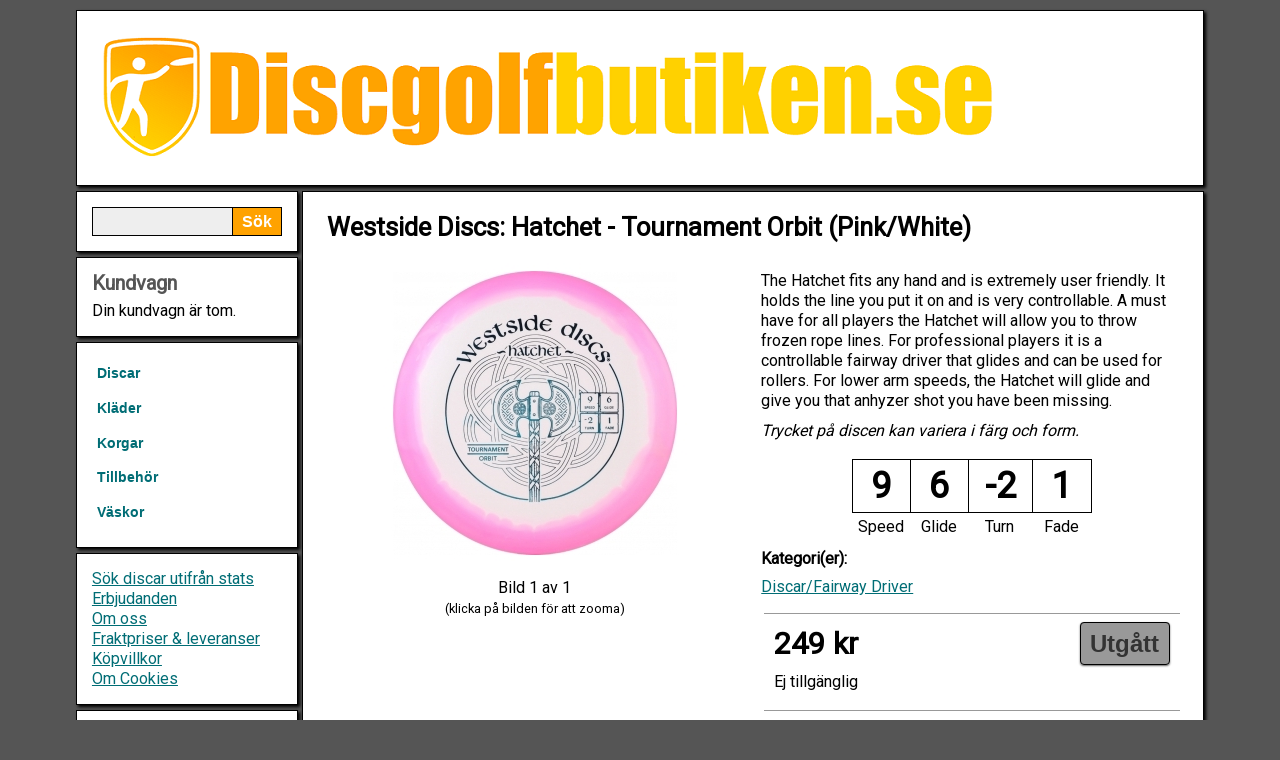

--- FILE ---
content_type: text/html; charset=UTF-8
request_url: https://www.discgolfbutiken.se/westside-discs-hatchet-tournament-orbit-pink-white
body_size: 6074
content:
















		
		
		


	
	





	




	

	


		
		
		





		
		
	
		
		
		
	
			
			
			
			
		


<!DOCTYPE html PUBLIC "-//W3C//DTD XHTML 1.0 Strict//EN"
        "http://www.w3.org/TR/xhtml1/DTD/xhtml1-strict.dtd">
<html xmlns="http://www.w3.org/1999/xhtml" xmlns:og="http://ogp.me/ns#" xmlns:fb="http://www.facebook.com/2008/fbml">
<head>
<meta http-equiv="Content-Type" content="text/html; charset=iso-8859-1" />
<meta name="viewport" content="width=device-width, initial-scale=1.0" />


	<meta name="description" content="Westside Discs: Hatchet - Tournament Orbit (Pink/White) - The Hatchet fits any hand and is extremely user friendly. It holds the line you put it on and is very controllable. A must have for all players the Hatchet will allow you to throw frozen rope lines. For professional players it is a controllable fairway driver that glides and can be used for rollers. For lower arm speeds, the Hatchet will glide and give you that anhyzer shot you have been missing. " />


<meta name="keywords" content="" />
<meta http-equiv="Content-Style-Type" content="text/css" />



<!-- Global site tag (gtag.js) - Google Analytics -->
<script async src="https://www.googletagmanager.com/gtag/js?id=G-V2ZNFKB6LG"></script>
<script>
  window.dataLayer = window.dataLayer || [];
  function gtag(){dataLayer.push(arguments);}
  gtag('js', new Date());

  //gtag('config', 'G-V2ZNFKB6LG');
  
  gtag('config', 'G-V2ZNFKB6LG', {
        'client_storage': 'none',
        'client_id': '749aea52f6581e2c86587234c51390e11df8d8b158684a51da75c587aeef4ef2'
	});  

</script>


<script>
  (function(i,s,o,g,r,a,m){i['GoogleAnalyticsObject']=r;i[r]=i[r]||function(){
  (i[r].q=i[r].q||[]).push(arguments)},i[r].l=1*new Date();a=s.createElement(o),
  m=s.getElementsByTagName(o)[0];a.async=1;a.src=g;m.parentNode.insertBefore(a,m)
  })(window,document,'script','https://www.google-analytics.com/analytics.js','ga');

  ga('create', 'UA-1321734-16', {
   'storage': 'none',
   'clientId': '749aea52f6581e2c86587234c51390e11df8d8b158684a51da75c587aeef4ef2'
	});
  
  
  ga('set', 'anonymizeIp', true);
  ga('send', 'pageview');

</script>



 






	
		<title>Westside Discs: Hatchet - Tournament Orbit (Pink/White) - Discgolfbutiken.se</title>
	
	
  
  
 
<link rel="stylesheet" href="https://www.discgolfbutiken.se/layout.css" type="text/css" media="screen" />
<link rel="stylesheet" href="https://www.discgolfbutiken.se/style.css" type="text/css" media="screen" /> 

<!-- Add jQuery library -->
<script type="text/javascript" src="https://www.discgolfbutiken.se/jquery-1.7.2.min.js"></script>

<!-- Add fancyBox -->
<link rel="stylesheet" href="https://www.discgolfbutiken.se/fancybox/source/jquery.fancybox.css?v=2.1.4" type="text/css" media="screen" />
<script type="text/javascript" src="https://www.discgolfbutiken.se/fancybox/source/jquery.fancybox.pack.js?v=2.1.4"></script>

<script type="text/javascript" src="https://www.discgolfbutiken.se/fancybox/source/helpers/jquery.fancybox-media.js?v=1.0.5"></script>

<link rel="stylesheet" type="text/css" href="https://www.discgolfbutiken.se/autocomplete/jquery.autocomplete.css" />
<script type="text/javascript" src="https://www.discgolfbutiken.se/autocomplete/jquery.autocomplete.js"></script>
<script type="text/javascript" src="https://www.discgolfbutiken.se/jquery.fitvids.js"></script>

<script type="text/javascript" src="https://www.discgolfbutiken.se/javascript.js"></script>
<script type="text/javascript" src="https://www.discgolfbutiken.se/java.js"></script>
<script type="text/javascript" src="https://www.discgolfbutiken.se/js.cookie.js"></script>
<script type="text/javascript" src="https://www.discgolfbutiken.se/jquery.sticky.js"></script>
<script type="text/javascript" src="https://www.discgolfbutiken.se/responsive-switch.js"></script>

<link href='https://fonts.googleapis.com/css?family=Carrois+Gothic+SC|Bitter' rel='stylesheet' type='text/css' />
<link href="https://fonts.googleapis.com/css?family=Roboto" rel="stylesheet" />

</head>
<body>

<style>
/* iOS hack */
textarea, input[type="text"], input[type="button"], input[type="submit"] {-webkit-appearance: none; border-radius: 0;}
</style>


	


	
<div class="center">
	
	<div class="container" style="margin-top: 10px; margin-bottom: 10px;">

		<ul>
						
			<li class="li60">
				<div class="border" style="padding: 10px;">
					<div class="header">
						<a href="https://www.discgolfbutiken.se" style="text-decoration: none;">
						<img src="https://www.discgolfbutiken.se/images/header-logo.png" style="max-width: 100%;" alt="" />
						</a>
					</div>
					
					<a href="#" class="rs-link" data-link-desktop="Visa vanliga sidan" data-link-responsive="Visa mobilsidan"></a>
					
				</div>
			</li>
					
					
			<li class="li60" style="margin-bottom: 0;">
					
				<div class="onlySmall">
					
					
					
					<ul>
					
					<li class="li60">
					
						<div class="sticker">
					
						<div class="border" style="padding: 10px;">
						
							
								<table style="width: 100%;">
								<tr>
								<td style="width: 100%; vertical-align: middle;">
								
									<form action="https://www.discgolfbutiken.se/webshop-sok.php" class="fluid-form" method="get">
									
										<div style="padding-right: 49px;">
											<input type="text" id="search2" class="input" name="searchString" value="" />
										</div>
										<div>
											<input type="submit" id="search-button" class="button" name="" value="Sök" />
										</div>
									
									</form>
								
								<td>
								
																		
									<span>
									
									<img src="https://www.discgolfbutiken.se/images/shopping-cart-empty.png" id="shoppingCart-menu-button" onClick="javascript:window.scrollTo(0,0);" alt="Visa kundvagnen" />
									
																	
									</span>
								
								
								</td>
								<td>
								
									<img src="https://www.discgolfbutiken.se/images/mobile-menu.png" id="mobile-menu-button" onClick="javascript:window.scrollTo(0,0);" alt="Visa kategorierna" />
							
								
								</td>
								</tr>
								</table>
						
						
							
							
						</div>
						
						</div>
						
					</li>

					<li class="li60" id="shoppingCart-menu" style="display: none">
						<div class="border shoppingCart">
							<div class="content">
							
<div>

<h2>Kundvagn</h2>

	
	

	<div>Din kundvagn är tom.</div>


</div>

							</div>
						</div>
					</li>
					
					<li class="li60" id="mobile-menu" style="display: none">
						<div class="border" style="padding: 10px;">
							
							<table>
							<tr>
							<td>
							
								Kategorier
							
								<ul class="menu">
								
																						
																
								
																	<li><a href="https://www.discgolfbutiken.se/discar" >Discar</a></li>
									
									
																		
																	<li><a href="https://www.discgolfbutiken.se/klader" >Kläder</a></li>
									
									
																		
																	<li><a href="https://www.discgolfbutiken.se/korgar" >Korgar</a></li>
									
									
																		
																	<li><a href="https://www.discgolfbutiken.se/tillbehor" >Tillbehör</a></li>
									
									
																		
																	<li><a href="https://www.discgolfbutiken.se/vaskor" >Väskor</a></li>
									
									
																		
																
																
								</ul>							
							
							
							
							</td>
							</tr>
							</table>
							
							<div style="border-top: solid #aaaaaa 1px; padding: 5px; margin:5px;margin-left: 0px; padding-left: 0px;">
							
								<a href="https://www.discgolfbutiken.se/sok-stats.php">Sök discar utifrån stats</a><br/>
								<a href="https://www.discgolfbutiken.se/erbjudanden.php">Erbjudanden</a><br/>
								<a href="https://www.discgolfbutiken.se/om_oss.php">Om oss</a><br/>
								<a href="https://www.discgolfbutiken.se/webshop-delivery.php" rel="nofollow">Fraktpriser &amp; leveranser</a><br/>
								<a href="https://www.discgolfbutiken.se/webshop-policy.php" rel="nofollow">Köpvillkor</a><br/>
								<a href="https://www.discgolfbutiken.se/om_cookies.php" rel="nofollow">Om Cookies</a>
										
							
							</div>

							
						</div>
					</li>
	
				</ul>
				</div>
				
				
			</li>

			
			<li class="li60" style="margin-bottom: 0;">
			
				<ul>
				
					<li class="li12" style="margin-bottom: 0;">
						
						<div class="onlyLarge">
						
						<ul>
							
							<li class="li60">
								
								<div class="border">				
					
									<form action="https://www.discgolfbutiken.se/webshop-sok.php" class="fluid-form" method="get">
									
										<div style="padding-right: 49px;">
											<input type="text" id="search" class="input" name="searchString" value="" />
										</div>
										<div>
											<input type="submit" id="search-button" class="button" name="" value="Sök" />
										</div>
									
									</form>
												
								</div>								
									
								</li>
								
								<li class="li60">
								<div class="border">
									<div class="shoppingCart">

									
<div>

<h2>Kundvagn</h2>

	
	

	<div>Din kundvagn är tom.</div>


</div>


									</div>
								</div>
								</li>	
					
					
					
								<li class="li60">
						
									<div class="border">
									
									<ul class="menu">
									
																								
																		
									
																			<li><a href="https://www.discgolfbutiken.se/discar" >Discar</a></li>
										
																				
																			<li><a href="https://www.discgolfbutiken.se/klader" >Kläder</a></li>
										
																				
																			<li><a href="https://www.discgolfbutiken.se/korgar" >Korgar</a></li>
										
																				
																			<li><a href="https://www.discgolfbutiken.se/tillbehor" >Tillbehör</a></li>
										
																				
																			<li><a href="https://www.discgolfbutiken.se/vaskor" >Väskor</a></li>
										
																				
																		
																		
									</ul>
									
									</div>
								
								</li>
						
								<li class="li60">
						
									<div class="border">
										
										<a href="https://www.discgolfbutiken.se/sok-stats.php">Sök discar utifrån stats</a><br/>
										<a href="https://www.discgolfbutiken.se/erbjudanden.php">Erbjudanden</a><br/>
										<a href="https://www.discgolfbutiken.se/om_oss.php">Om oss</a><br/>
										<a href="https://www.discgolfbutiken.se/webshop-delivery.php" rel="nofollow">Fraktpriser &amp; leveranser</a><br/>
										<a href="https://www.discgolfbutiken.se/webshop-policy.php" rel="nofollow">Köpvillkor</a><br/>
										<a href="https://www.discgolfbutiken.se/om_cookies.php" rel="nofollow">Om Cookies</a>
										
											
									</div>
								</li>

								<li class="li60">
									<div class="border">

																				
											<form action="https://www.discgolfbutiken.se/westside-discs-hatchet-tournament-orbit-pink-white" method="post" style="margin: 0px;">
											<h2>Logga in</h2>
											<div class="medium" style="width: 100%;">
												<div><label for="username"><strong>Användarnamn:</strong></label></div>
												<input type="text" value="" name="username" id="username" class="input" style="width: 100%;" />
												<div style="margin-top: 2px;"><label for="password"><strong>Lösenord:</strong></label></div>
												<input type="password" value="" name="password" id="password" class="input" style="width: 100%;" />
												<div style="margin-top: 10px; text-align: center;">
													<input type="hidden" name="action" value="login" />
													<input type="submit" value="Logga in" name="login" class="button" />
												</div>
												<div style="margin-top: 15px;">
													<a href="https://www.discgolfbutiken.se/sendpassword.php" rel="nofollow">Glömt dina uppgifter?</a><br />
													<a href="https://www.discgolfbutiken.se/member-add.php" rel="nofollow">Skapa användarkonto</a>
												</div>
											</div>
											</form>
										
																			
									</div>
								</li>

								<li class="li60">
									<div class="border">
									

										<h2>Information</h2>
							
											<p style="line-height: 1.6em;"><a href="" class="button green buttonshadow" rel="nofollow">Köp</a> - I lager</p>
											<p style="line-height: 1.6em;"><a href="" class="button yellow buttonshadow" rel="nofollow">Köp</a> - Beställningsvaror</p>
											<p style="line-height: 1.6em;"><a href="" class="button blue buttonshadow" rel="nofollow">Boka</a> - Kommande</p>
											<p style="line-height: 1.6em;"><a href="" class="button red buttonshadow" rel="nofollow">Bevaka</a> - Tillfälligt slut</p>
											<p style="line-height: 1.6em;"><a href="" class="button grey buttonshadow" rel="nofollow">Utgått</a> - Utgått</p>
							
								
										<p style="text-align: center; padding-top: 10px;">
											<img src="https://www.discgolfbutiken.se/images/visa.gif" alt="Visa" />&nbsp;<img src="https://www.discgolfbutiken.se/images/mastercard.gif" alt="Mastercard" />&nbsp;<img src="https://www.discgolfbutiken.se/images/dibs.jpg" alt="DIBS" />
										</p>
											
										
							</div>
						</li>	
						
					</ul>
							
				</div>
					
			</li>
						
				
				
				
			<li class="li48">
			
				<ul>

	
						

		
			

	
		
	
		
	
	<div itemscope itemtype="http://schema.org/Product">
	<li class="li48">

		<div class="border">

			<ul>
			
			<li class="li48">
				<div class="content"><h1><span itemprop="name">Westside Discs: Hatchet - Tournament Orbit (Pink/White)</span></h1></div>
			</li>
			
			
				<li class="li24">
				
					<div>
					
												
						
												
												
							
															
																
								<div style="margin: 0px; margin-bottom: 0px; position:relative;">
								
									<div id="image1" style="display: block;">
									
										<div style="max-width: 480px; margin: auto; text-align: center;">
											<a class="zoomimage" itemprop="image" rel="grouped" href="https://www.discgolfbutiken.se/product_images/58092-1-L.jpg"><img src="https://www.discgolfbutiken.se/product_images/58092-1-M.jpg" style="max-width: 100%; border: 0;" alt="Klicka för större bild" />

																				
																					
										
											</a>
										
										</div>
									
						
										
									</div>
								
								</div>
							
															
							<div style="margin-top: 10px; text-align: center; position: relative;">	
								<div class="arrow-nav" style="margin-top: 10px; height: 30px;"> 
																		Bild <span id="currentimage">1 av 1</span><br/><span class="small">(klicka på bilden för att zooma)</span>
																	</div>
							</div>
							
							<br/>

											
					</div>

				</li>
			
				<li class="li24">
			
					<ul>
			
						
			

						
							<li>
								<div class="content" itemprop="description">

					
																										
															
										
																													
										The Hatchet fits any hand and is extremely user friendly. It holds the line you put it on and is very controllable. A must have for all players the Hatchet will allow you to throw frozen rope lines. For professional players it is a controllable fairway driver that glides and can be used for rollers. For lower arm speeds, the Hatchet will glide and give you that anhyzer shot you have been missing. 																
																
									<p style="font-style: italic; padding-top: 10px; padding-bottom: 10px;">
									Trycket på discen kan variera i färg och form.
									</p>
								
																
								</div>
								
								
																
								<div style="width: 100%;">
									<center>
								
									<table style="width: 240px;">
									<tr>
									<td style="width: 25%; font-weight: 700; font-size: 36px; text-align: center; border: solid black 1px; padding: 16px;">9</td>
									<td style="width: 25%; font-weight: 700; font-size: 36px; text-align: center; border: solid black 1px; padding: 16px;">6</td>
									<td style="width: 25%; font-weight: 700; font-size: 36px; text-align: center; border: solid black 1px; padding: 16px;">-2</td>
									<td style="width: 25%; font-weight: 700; font-size: 36px; text-align: center; border: solid black 1px; padding: 16px;">1</td>
									</tr>
									<tr>
									<td style="width: 25%; text-align: center;">Speed</td>
									<td style="width: 25%; text-align: center;">Glide</td>
									<td style="width: 25%; text-align: center;">Turn</td>
									<td style="width: 25%; text-align: center;">Fade</td>
									</tr>
									</table>
								
									</center>
								</div>
								
																
								
								<div class="content">
								
																		
									
									
										<p>
										<strong>Kategori(er): </strong>
										</p>
										
																					<p>
												<a href="https://www.discgolfbutiken.se/discar/fairway-driver">
												
												Discar/Fairway Driver												
												</a>
												</p>
										
																		
																	
								</div>
								
							
							</li>						
							
						<li class="li24">
					
											
												
							
																	
																		<div class="content" style="border-top: solid #999999 1px; border-bottom: solid #999999 1px; padding: 10px;">
								
										<div style="font-size: 190%; font-weight: 700; float: left; color: #000000; margin-top: 10px;">
											<p>249 kr </p>
	
												
										</div>
										<div style="font-size: 150%; font-weight: 700; float: right; color: #000000; margin-top: 10px;">
										
										
																					
																																																								
																						
																						
										
																							<a href="https://www.discgolfbutiken.se/product_status.php?productStatusTypeID=3" class="various fancybox.iframe button grey buttonshadow" rel="nofollow" title="Utgått">Utgått</a>
																						
										</div>
										<div style="clear: both;"></div>
										<div>
												<p style="font-weight: 100;padding-top: 10px;">
											
																									Ej tillgänglig
																								
											</p>
										</div>
								
									</div>
									
									
																
										<div class="medium" style="padding: 10px;">

											<p>Tyvärr går det inte att beställa Westside Discs: Hatchet - Tournament Orbit (Pink/White) längre.</p>
											<p>Det är inte heller troligt att vi kommer få hem produkten igen.</p>
												
										</div>
								
										
																			
																
														
							
														
						</li>
					</ul>
				</li>
			</ul>
		</div>
	</li>
	
	
	
	
			
		
		
		<li class="li48">
		
			<div class="border" style="text-align: center;">
			
				<div class="" style="text-align: left;">
					<h2>Liknande discar i lager</h2>
				</div>
			
				<div style="padding: 5px;">
			
				<ul>
				
							
								
														
					
									
				
					<li class="li12 productContainer" style="margin-bottom: 0px;">
					
						
	
		
		
	
	
		
		
	<div class="product" style="text-align: center;">
		
		<div style="min-height: 265px; text-align: center;">
			
			<div style="margin: 0px; margin-bottom: 0px; position:relative; text-align: center; margin-left: auto; margin-right: auto;">
				

				<div style="max-width: 200px; text-align: center;  margin-left: auto; margin-right: auto;">
				
				<a href="https://www.discgolfbutiken.se/latitude-64-jade-opto-line-white" title="Latitude 64: Jade - Opto Line (White)">
				
									<img src="https://www.discgolfbutiken.se/product_images/48923-1-S.jpg" style="width: 100%; border: solid black 0px;" alt="Latitude 64: Jade - Opto Line (White)" />
								
				</a>

				</div>

				
				
						
								<a href="https://www.discgolfbutiken.se/latitude-64-jade-opto-line-white" title="Latitude 64: Jade - Opto Line (White)">
					<span style="position: absolute; z-index: 100; top: 0; right: 0; border: solid black 1px; margin: 3px; padding: 3px; color: #000000; background-color: rgba(255,255,255,0.8);">
						9 / 6 / -2 / 1	
					</span>
				</a>
				
							
				
			</div>
			<div class="medium" style="margin: 5px; margin-top: 0px; min-height: 70px;">
				<a href="https://www.discgolfbutiken.se/latitude-64-jade-opto-line-white" title="Latitude 64: Jade - Opto Line (White)">Latitude 64: Jade - Opto Line (White)</a>
			</div>
			
			<div style="padding-bottom: 10px;">
			
				<div class="xlarge" style="margin: 5px; float: left; margin-right: 0px; margin-top: 2px;">
					<span><strong>189 kr</strong></span>
					
												
					
				
				</div>

																						
								
												
						
				
				<div style="float: right; margin: 5px; margin-left: 0px;">
				
											<a href="https://www.discgolfbutiken.se/webshop_additem.php?itemID=48923" class="button green buttonshadow saveScrollPostion" rel="nofollow" title="Leveranstid: 1-3 vardagar">Köp</a>
									
				
				</div>
			
				<div style="clear: both;"></div>
			
			</div>
		
		</div>
	
		
	</div>
		
		
					</li>
					
					
										
					
								
														
					
									
				
					<li class="li12 productContainer" style="margin-bottom: 0px;">
					
						
	
		
		
	
	
		
		
	<div class="product" style="text-align: center;">
		
		<div style="min-height: 265px; text-align: center;">
			
			<div style="margin: 0px; margin-bottom: 0px; position:relative; text-align: center; margin-left: auto; margin-right: auto;">
				

				<div style="max-width: 200px; text-align: center;  margin-left: auto; margin-right: auto;">
				
				<a href="https://www.discgolfbutiken.se/latitude-64-jade-gold-line-red" title="Latitude 64: Jade - Gold Line (Red)">
				
									<img src="https://www.discgolfbutiken.se/product_images/60064-1-S.jpg" style="width: 100%; border: solid black 0px;" alt="Latitude 64: Jade - Gold Line (Red)" />
								
				</a>

				</div>

				
				
						
								<a href="https://www.discgolfbutiken.se/latitude-64-jade-gold-line-red" title="Latitude 64: Jade - Gold Line (Red)">
					<span style="position: absolute; z-index: 100; top: 0; right: 0; border: solid black 1px; margin: 3px; padding: 3px; color: #000000; background-color: rgba(255,255,255,0.8);">
						9 / 6 / -2 / 1	
					</span>
				</a>
				
							
				
			</div>
			<div class="medium" style="margin: 5px; margin-top: 0px; min-height: 70px;">
				<a href="https://www.discgolfbutiken.se/latitude-64-jade-gold-line-red" title="Latitude 64: Jade - Gold Line (Red)">Latitude 64: Jade - Gold Line (Red)</a>
			</div>
			
			<div style="padding-bottom: 10px;">
			
				<div class="xlarge" style="margin: 5px; float: left; margin-right: 0px; margin-top: 2px;">
					<span><strong>189 kr</strong></span>
					
												
					
				
				</div>

																						
								
												
						
				
				<div style="float: right; margin: 5px; margin-left: 0px;">
				
											<a href="https://www.discgolfbutiken.se/webshop_additem.php?itemID=60064" class="button green buttonshadow saveScrollPostion" rel="nofollow" title="Leveranstid: 1-3 vardagar">Köp</a>
									
				
				</div>
			
				<div style="clear: both;"></div>
			
			</div>
		
		</div>
	
		
	</div>
		
		
					</li>
					
					
										
					
								
														
					
											<div class="onlySmall">
						<li class="li48" style="margin: 0px; border-top: solid #aaaaaa 1px;"></li>
						</div>
									
				
					<li class="li12 productContainer" style="margin-bottom: 0px;">
					
						
	
		
		
	
	
		
		
	<div class="product" style="text-align: center;">
		
		<div style="min-height: 265px; text-align: center;">
			
			<div style="margin: 0px; margin-bottom: 0px; position:relative; text-align: center; margin-left: auto; margin-right: auto;">
				

				<div style="max-width: 200px; text-align: center;  margin-left: auto; margin-right: auto;">
				
				<a href="https://www.discgolfbutiken.se/latitude-64-jade-gold-line-white" title="Latitude 64: Jade - Gold Line (White)">
				
									<img src="https://www.discgolfbutiken.se/product_images/60061-1-S.jpg" style="width: 100%; border: solid black 0px;" alt="Latitude 64: Jade - Gold Line (White)" />
								
				</a>

				</div>

				
				
						
								<a href="https://www.discgolfbutiken.se/latitude-64-jade-gold-line-white" title="Latitude 64: Jade - Gold Line (White)">
					<span style="position: absolute; z-index: 100; top: 0; right: 0; border: solid black 1px; margin: 3px; padding: 3px; color: #000000; background-color: rgba(255,255,255,0.8);">
						9 / 6 / -2 / 1	
					</span>
				</a>
				
							
				
			</div>
			<div class="medium" style="margin: 5px; margin-top: 0px; min-height: 70px;">
				<a href="https://www.discgolfbutiken.se/latitude-64-jade-gold-line-white" title="Latitude 64: Jade - Gold Line (White)">Latitude 64: Jade - Gold Line (White)</a>
			</div>
			
			<div style="padding-bottom: 10px;">
			
				<div class="xlarge" style="margin: 5px; float: left; margin-right: 0px; margin-top: 2px;">
					<span><strong>189 kr</strong></span>
					
												
					
				
				</div>

																						
								
												
						
				
				<div style="float: right; margin: 5px; margin-left: 0px;">
				
											<a href="https://www.discgolfbutiken.se/webshop_additem.php?itemID=60061" class="button green buttonshadow saveScrollPostion" rel="nofollow" title="Leveranstid: 1-3 vardagar">Köp</a>
									
				
				</div>
			
				<div style="clear: both;"></div>
			
			</div>
		
		</div>
	
		
	</div>
		
		
					</li>
					
					
										
					
								
														
					
									
				
					<li class="li12 productContainer" style="margin-bottom: 0px;">
					
						
	
		
		
	
	
		
		
	<div class="product" style="text-align: center;">
		
		<div style="min-height: 265px; text-align: center;">
			
			<div style="margin: 0px; margin-bottom: 0px; position:relative; text-align: center; margin-left: auto; margin-right: auto;">
				

				<div style="max-width: 200px; text-align: center;  margin-left: auto; margin-right: auto;">
				
				<a href="https://www.discgolfbutiken.se/latitude-64-jade-gold-line-yellow" title="Latitude 64: Jade - Gold Line (Yellow)">
				
									<img src="https://www.discgolfbutiken.se/product_images/60060-1-S.jpg" style="width: 100%; border: solid black 0px;" alt="Latitude 64: Jade - Gold Line (Yellow)" />
								
				</a>

				</div>

				
				
						
								<a href="https://www.discgolfbutiken.se/latitude-64-jade-gold-line-yellow" title="Latitude 64: Jade - Gold Line (Yellow)">
					<span style="position: absolute; z-index: 100; top: 0; right: 0; border: solid black 1px; margin: 3px; padding: 3px; color: #000000; background-color: rgba(255,255,255,0.8);">
						9 / 6 / -2 / 1	
					</span>
				</a>
				
							
				
			</div>
			<div class="medium" style="margin: 5px; margin-top: 0px; min-height: 70px;">
				<a href="https://www.discgolfbutiken.se/latitude-64-jade-gold-line-yellow" title="Latitude 64: Jade - Gold Line (Yellow)">Latitude 64: Jade - Gold Line (Yellow)</a>
			</div>
			
			<div style="padding-bottom: 10px;">
			
				<div class="xlarge" style="margin: 5px; float: left; margin-right: 0px; margin-top: 2px;">
					<span><strong>189 kr</strong></span>
					
												
					
				
				</div>

																						
								
												
						
				
				<div style="float: right; margin: 5px; margin-left: 0px;">
				
											<a href="https://www.discgolfbutiken.se/webshop_additem.php?itemID=60060" class="button green buttonshadow saveScrollPostion" rel="nofollow" title="Leveranstid: 1-3 vardagar">Köp</a>
									
				
				</div>
			
				<div style="clear: both;"></div>
			
			</div>
		
		</div>
	
		
	</div>
		
		
					</li>
					
					
										
									
				</ul>
				
				</div>
				
								
				<div class="" style="text-align: right;">
					<a href="liknande-produkter.php?webshopItemID=58092">Visa fler liknande discar i lager</a>
				</div>	

								
			</div>
	
		</li>
	
		

	
		
		
		
	
		
		
		<li class="li48">
		
			<div class="border" style="text-align: center;">
			
				<div class="" style="text-align: left;">
					<h2>Erbjudanden</h2>
				</div>
			
				<div style="padding: 5px;">
			
				<ul>
				
							
								
														
					
									
				
					<li class="li12 productContainer" style="margin-bottom: 0px;">
					
						
	
		
		
	
	
		
		
	<div class="product" style="text-align: center;">
		
		<div style="min-height: 265px; text-align: center;">
			
			<div style="margin: 0px; margin-bottom: 0px; position:relative; text-align: center; margin-left: auto; margin-right: auto;">
				

				<div style="max-width: 200px; text-align: center;  margin-left: auto; margin-right: auto;">
				
				<a href="https://www.discgolfbutiken.se/discmania-fd-eagle-mcmahon-och-ella-hansen-triumph-swirl-s-line-pink" title="Discmania: FD Eagle McMahon &amp; Ella Hansen Triumph - Swirl S-Line (Pink)">
				
									<img src="https://www.discgolfbutiken.se/product_images/56083-1-S.jpg" style="width: 100%; border: solid black 0px;" alt="Discmania: FD Eagle McMahon &amp; Ella Hansen Triumph - Swirl S-Line (Pink)" />
								
				</a>

				</div>

				
									<a href="https://www.discgolfbutiken.se/discmania-fd-eagle-mcmahon-och-ella-hansen-triumph-swirl-s-line-pink" title="Discmania: FD Eagle McMahon &amp; Ella Hansen Triumph - Swirl S-Line (Pink)"><img class="hoverimage" src="https://www.discgolfbutiken.se/images/rea.png" style="left: -16px; top: -15px;" alt="Sänkt pris" /></a>
				
						
								<a href="https://www.discgolfbutiken.se/discmania-fd-eagle-mcmahon-och-ella-hansen-triumph-swirl-s-line-pink" title="Discmania: FD Eagle McMahon &amp; Ella Hansen Triumph - Swirl S-Line (Pink)">
					<span style="position: absolute; z-index: 100; top: 0; right: 0; border: solid black 1px; margin: 3px; padding: 3px; color: #000000; background-color: rgba(255,255,255,0.8);">
						7 / 6 / 0 / 1	
					</span>
				</a>
				
							
				
			</div>
			<div class="medium" style="margin: 5px; margin-top: 0px; min-height: 70px;">
				<a href="https://www.discgolfbutiken.se/discmania-fd-eagle-mcmahon-och-ella-hansen-triumph-swirl-s-line-pink" title="Discmania: FD Eagle McMahon &amp; Ella Hansen Triumph - Swirl S-Line (Pink)">Discmania: FD Eagle McMahon &amp; Ella Hansen Triumph - Swirl...</a>
			</div>
			
			<div style="padding-bottom: 10px;">
			
				<div class="xlarge" style="margin: 5px; float: left; margin-right: 0px; margin-top: 2px;">
					<span><strong>229 kr</strong></span>
					
												<span style="font-size: 0.6em; font-style:italic;">
								(299 kr)
							</span>							
					
				
				</div>

																						
								
												
						
				
				<div style="float: right; margin: 5px; margin-left: 0px;">
				
											<a href="https://www.discgolfbutiken.se/webshop_additem.php?itemID=56083" class="button green buttonshadow saveScrollPostion" rel="nofollow" title="Leveranstid: 1-3 vardagar">Köp</a>
									
				
				</div>
			
				<div style="clear: both;"></div>
			
			</div>
		
		</div>
	
		
	</div>
		
		
					</li>
					
					
					
								
														
					
									
				
					<li class="li12 productContainer" style="margin-bottom: 0px;">
					
						
	
		
		
	
	
		
		
	<div class="product" style="text-align: center;">
		
		<div style="min-height: 265px; text-align: center;">
			
			<div style="margin: 0px; margin-bottom: 0px; position:relative; text-align: center; margin-left: auto; margin-right: auto;">
				

				<div style="max-width: 200px; text-align: center;  margin-left: auto; margin-right: auto;">
				
				<a href="https://www.discgolfbutiken.se/dynamic-discs-getaway-mason-ford-fuzion-orbit-orange" title="Dynamic Discs: Getaway Mason Ford - Fuzion Orbit (Orange)">
				
									<img src="https://www.discgolfbutiken.se/product_images/52375-1-S.jpg" style="width: 100%; border: solid black 0px;" alt="Dynamic Discs: Getaway Mason Ford - Fuzion Orbit (Orange)" />
								
				</a>

				</div>

				
									<a href="https://www.discgolfbutiken.se/dynamic-discs-getaway-mason-ford-fuzion-orbit-orange" title="Dynamic Discs: Getaway Mason Ford - Fuzion Orbit (Orange)"><img class="hoverimage" src="https://www.discgolfbutiken.se/images/rea.png" style="left: -16px; top: -15px;" alt="Sänkt pris" /></a>
				
						
								<a href="https://www.discgolfbutiken.se/dynamic-discs-getaway-mason-ford-fuzion-orbit-orange" title="Dynamic Discs: Getaway Mason Ford - Fuzion Orbit (Orange)">
					<span style="position: absolute; z-index: 100; top: 0; right: 0; border: solid black 1px; margin: 3px; padding: 3px; color: #000000; background-color: rgba(255,255,255,0.8);">
						9 / 5 / -0.5 / 3	
					</span>
				</a>
				
							
				
			</div>
			<div class="medium" style="margin: 5px; margin-top: 0px; min-height: 70px;">
				<a href="https://www.discgolfbutiken.se/dynamic-discs-getaway-mason-ford-fuzion-orbit-orange" title="Dynamic Discs: Getaway Mason Ford - Fuzion Orbit (Orange)">Dynamic Discs: Getaway Mason Ford - Fuzion Orbit (Orange)</a>
			</div>
			
			<div style="padding-bottom: 10px;">
			
				<div class="xlarge" style="margin: 5px; float: left; margin-right: 0px; margin-top: 2px;">
					<span><strong>219 kr</strong></span>
					
												<span style="font-size: 0.6em; font-style:italic;">
								(249 kr)
							</span>							
					
				
				</div>

																						
								
												
						
				
				<div style="float: right; margin: 5px; margin-left: 0px;">
				
											<a href="https://www.discgolfbutiken.se/webshop_additem.php?itemID=52375" class="button green buttonshadow saveScrollPostion" rel="nofollow" title="Leveranstid: 1-3 vardagar">Köp</a>
									
				
				</div>
			
				<div style="clear: both;"></div>
			
			</div>
		
		</div>
	
		
	</div>
		
		
					</li>
					
					
					
								
														
					
											<div class="onlySmall">
						<li class="li48" style="margin: 0px; border-top: solid #aaaaaa 1px;"></li>
						</div>
									
				
					<li class="li12 productContainer" style="margin-bottom: 0px;">
					
						
	
		
		
	
	
		
		
	<div class="product" style="text-align: center;">
		
		<div style="min-height: 265px; text-align: center;">
			
			<div style="margin: 0px; margin-bottom: 0px; position:relative; text-align: center; margin-left: auto; margin-right: auto;">
				

				<div style="max-width: 200px; text-align: center;  margin-left: auto; margin-right: auto;">
				
				<a href="https://www.discgolfbutiken.se/discmania-fd-eagle-mcmahon-och-ella-hansen-triumph-swirl-s-line-grey" title="Discmania: FD Eagle McMahon &amp; Ella Hansen Triumph - Swirl S-Line (Grey)">
				
									<img src="https://www.discgolfbutiken.se/product_images/56084-1-S.jpg" style="width: 100%; border: solid black 0px;" alt="Discmania: FD Eagle McMahon &amp; Ella Hansen Triumph - Swirl S-Line (Grey)" />
								
				</a>

				</div>

				
									<a href="https://www.discgolfbutiken.se/discmania-fd-eagle-mcmahon-och-ella-hansen-triumph-swirl-s-line-grey" title="Discmania: FD Eagle McMahon &amp; Ella Hansen Triumph - Swirl S-Line (Grey)"><img class="hoverimage" src="https://www.discgolfbutiken.se/images/rea.png" style="left: -16px; top: -15px;" alt="Sänkt pris" /></a>
				
						
								<a href="https://www.discgolfbutiken.se/discmania-fd-eagle-mcmahon-och-ella-hansen-triumph-swirl-s-line-grey" title="Discmania: FD Eagle McMahon &amp; Ella Hansen Triumph - Swirl S-Line (Grey)">
					<span style="position: absolute; z-index: 100; top: 0; right: 0; border: solid black 1px; margin: 3px; padding: 3px; color: #000000; background-color: rgba(255,255,255,0.8);">
						7 / 6 / 0 / 1	
					</span>
				</a>
				
							
				
			</div>
			<div class="medium" style="margin: 5px; margin-top: 0px; min-height: 70px;">
				<a href="https://www.discgolfbutiken.se/discmania-fd-eagle-mcmahon-och-ella-hansen-triumph-swirl-s-line-grey" title="Discmania: FD Eagle McMahon &amp; Ella Hansen Triumph - Swirl S-Line (Grey)">Discmania: FD Eagle McMahon &amp; Ella Hansen Triumph - Swirl...</a>
			</div>
			
			<div style="padding-bottom: 10px;">
			
				<div class="xlarge" style="margin: 5px; float: left; margin-right: 0px; margin-top: 2px;">
					<span><strong>229 kr</strong></span>
					
												<span style="font-size: 0.6em; font-style:italic;">
								(299 kr)
							</span>							
					
				
				</div>

																						
								
												
						
				
				<div style="float: right; margin: 5px; margin-left: 0px;">
				
											<a href="https://www.discgolfbutiken.se/webshop_additem.php?itemID=56084" class="button green buttonshadow saveScrollPostion" rel="nofollow" title="Leveranstid: 1-3 vardagar">Köp</a>
									
				
				</div>
			
				<div style="clear: both;"></div>
			
			</div>
		
		</div>
	
		
	</div>
		
		
					</li>
					
					
					
								
				</ul>
				
				</div>
				
			</div>
	
		</li>
	
		





<li class="li48">
	
	<div class="border">
		<ul>
	
			<li class="li16">
			
				<div class="content">

					
					
						<h2>Kundtjänst</h2>
							<p>Om du har några frågor eller funderingar är det bara att höra av dig till oss.</p>

							E-post: <a href="mailto:info@discgolfbutiken.se">info@discgolfbutiken.se</a><br/>
							Telefon: 090-2059210<br/>
							Adress: Björnvägen 11, 906 40 UMEÅ
							
	
					
				</div>

			</li>

			<li class="li32">
			
				<div class="content">
					
						<h2>Leveranstid och fraktpriser</h2>
							<p>
							Ordrar med varor vi har i lager, och som kommer in innan 12:00 på vardagar, skickas normalt samma dag och har sedan en leveranstid på 1-3 dagar. Gäller ej ordrar med förskottsbetalning då det tar ett par dagar innan vi får verifikation på att pengarna betalats till vårt konto.
							</p>
							Fraktkostnaden är 49 kr med Schenker - Ombud, 75 kr med Postnord - Ombud och 175 kr för hemleverans med Postnord.
							Företagspaket kostar 99 kr. Du ser din fraktkostnad när du går till kassan.
							Vid beställningar för minst 1000 kr ger vi fri frakt, gäller dock endast Schenker - Ombud och privatpersoner.  
				</div>
			</li>

		</ul>
	</div>

</li>


</ul>

</li>

</ul>

</li>

</ul>

</div>


	
</div>
<div style="clear: both;"></div>

</body>
</html>

--- FILE ---
content_type: text/css
request_url: https://www.discgolfbutiken.se/style.css
body_size: 1955
content:
body {
	background-color: #555555;
	color: #000000;
	font-family: 'Roboto', sans-serif;
	/*font-family: Futura,Trebuchet MS,Arial,sans-serif;*/
	
	line-height: 130%;
	font-size: 16px;

	width: 100%;
}

/* iOS hack */
textarea, input[type="text"], input[type="button"], input[type="submit"] {-webkit-appearance: none; border-radius: 0;}

.hoverimage { border: 0px; position:absolute;left:0px;top:0px;z-index:1; }
.nobr {white-space: nowrap} 

.arrow-nav {margin: 0; padding: 0;}

.arrow-nav span a {width: 29px; height: 27px;  margin-left: 10px; margin-right: 10px; display: block; background: url(theme/bg_direction_nav.png) no-repeat; position: absolute; top: 0%; cursor: pointer; text-indent: -999em;}
.arrow-nav span .next {background-position: -27px 0; right: 0px;}
.arrow-nav span .prev {left: 0px;}
.arrow-nav span .disabled {opacity: .3; filter:alpha(opacity=30); cursor: default;}
.arrow-nav span .disabled:hover {opacity: .3; filter:alpha(opacity=30); cursor: default;}
.arrow-nav span a:hover {opacity: .8; filter:alpha(opacity=80);}

.likebox .fb-comments, .likebox .fb_iframe_widget iframe[style], .likebox .fb_iframe_widget span[style] {width: 100% !important;}


.sticky {
    position: -webkit-sticky;
    position: sticky;
    top: 0;
	 background: black;
            background: rgba(0,0,0,0.8);
            padding: 2em;
            color: white;
}

 section {
            display: block;
        }

        section {
            border: 1px dashed red;
        }

.shoppingCartNumItems {
  padding-left: 6px;
  padding-right: 6px;
  -webkit-border-radius: 6px;
  -moz-border-radius: 6px;
  border-radius: 6px;
  background-color: #ff0000;
  color: #ffffff;
  font-size: 12px;
  vertical-align: top;
  z-index: 10;
  position: relative;
  top: -10px;
	left: -20px;
}
		
		
.sticky:before,
.sticky:after {
    content: '';
    display: table;
}

.hide {
	display:none;
}
.hidden {
	display:none;
}
.show {
	display:block;
}
div.toggle {
	cursor:pointer;
	color: #6c0000;
}

div.toggle:hover {
	color: #999999;
	text-decoration: underline;
}

td {
	padding: 4px;
}

tr.zEven td
{
	border-bottom:1px solid #999999;
	background-color:#eee;
}

tr.zOdd td,.zOddTd
{
	border-bottom:1px solid #999999;
	background-color:#fff;
}

tr.zHeader td,.zHeaderTd
{
	font-weight: bold;
	border-bottom:1px solid #000000;
}

h1 {
	/*font-family: 'Bitter', serif;*/
	font-size: 1.6em;
	padding: 0px;
	padding-bottom: 0.4em;
	color: #000000;
	font-weight: 700;
	line-height: 100%;

}

h1 a {
	/*color: #000000;
	text-decoration: none;*/
}
	
h2 {
	/*font-family: 'Bitter', serif;*/
	font-size: 1.25em;
	padding: 0px;
	color: #555555;
	text-align: left;
	font-weight: 700;
	line-height: 100%;
	padding-bottom: 0.4em;
}

h3 {
	/*font-family: 'Bitter', serif;*/
	font-size: 1.1em;
	padding: 0px;
	color: #000000;
	text-align: left;
	font-weight: 700;
	line-height: 100%;
	padding-bottom: 0.4em;
}


p {
	margin-bottom: 8px;
}

a {
	color: #006D75;
	text-decoration: underline;
}

.shoppingCart a {
	text-decoration: none;
}

.fluid-form {
	position:relative;
	padding:0;
	width: 100%;
}

.fluid-form div .input {
	width: 100%;
	
}

.fluid-form .button {
	width:50px;
	position:absolute;
	right:0;
	top:0;
}


a:hover {
	color: #999999;
	text-decoration: underline;
}

.xsmall {
	font-size: 0.7em;
}

.small {
	font-size: 0.8em;
}

.medium {
	font-size: 0.95em;
}

.large {
	font-size: 1.1em;
}


.xlarge {
	font-size: 1.4em;
}

.transparent {
	zoom: 1;
	filter: alpha(opacity=80);
	opacity: 0.8;
}

.border {

	border: solid #555555 1px;
	
	/moz-box-shadow: 2px 2px 3px #000;
	-webkit-box-shadow: 2px 2px 3px #000;
	box-shadow: 2px 2px 3px #000;
	
	/* For IE 8 */
	-ms-filter: "progid:DXImageTransform.Microsoft.Shadow(Strength=3, Direction=135, Color='#000000')";
	
	/* For IE 5.5 - 7 */
	filter: progid:DXImageTransform.Microsoft.Shadow(Strength=3, Direction=135, Color='#000000');
	
	padding: 15px;
	background-color: #ffffff;
	border: solid black 1px;
	
}

.subCategory {
	display:inline;
	background:white;
	padding:3px 0;
	box-shadow: -3px 0 0 white, 3px 0 0 white;
}

.subCategoryActive {
	display:inline;
	color: #fffff;
	background:#777777;
	padding:3px 0;
	box-shadow: -3px 0 0 #6c0000, 3px 0 0 #6c0000;
}

.videoWrapper {
	margin: 10px;
	padding: 10px;
	background: #eee;
}

.content {
	margin: 8px;
}

.boxed {
	padding: 10px;
	border: solid #999999 1px;
	background-color: #eeeeee;
}

.product {
	border: solid #ffffff 1px;
	margin-bottom: 4px;
	margin-top: 4px;
	margin-right: 4px;
	margin-left: 0px;
}

.product:hover {
	border: solid black 1px;
}

.product a {
	text-decoration: none;
	color: #6c0000;
}

.product a:hover {
	color: #999999;
}

.productContainer {
	margin-top: 0px;
	margin-bottom: 0px;
	padding: 2px;
	border-right: solid #aaaaaa 1px;
	box-sizing: border-box;
}

ul#boxes li {
	font-family: Georgia;
	font-size: 1.33em;
	padding: 2.5em 0;
	color: #999;
	background-color: #e5e5e5;
	text-align: center;
}

strong {
	font-weight: 700;
}

.input {
	border: 1px solid black;
	background: #eeeeee;
	font-size: 1em;
	padding: 0.3em 0.4em;
	color: #000000;
	text-decoration: none;
	
	-webkit-box-sizing: border-box;
	-moz-box-sizing: border-box;
	box-sizing: border-box;
}

.input:hover {
	border: solid #6c0000 1px;
}

.button {
	border: 1px solid black;
	background: #ffa200;
	font-size: 1em;
	padding: 0.3em 0.4em;
	font-weight: 700;
	color: #FFFFFF;
	text-decoration: none;
	font-family: 'verdana', 'Georgia', Helvetica, sans-serif;
}

.buttonshadow {

	-moz-border-radius: 4px;
	border-radius: 4px;

	/moz-box-shadow: 0px 1px 2px #666;
	-webkit-box-shadow: 0px 1px 2px #666;
	box-shadow: 0px 1px 2px #666;
	
	/* For IE 8 */
	-ms-filter: "progid:DXImageTransform.Microsoft.Shadow(Strength=2, Direction=135, Color='#666666')";
	
	/* For IE 5.5 - 7 */
	filter: progid:DXImageTransform.Microsoft.Shadow(Strength=2, Direction=135, Color='#666666');

}

a.green {
	background-color: #009900;
	color: #ffffff;
	font-family: 'verdana', 'Georgia', Helvetica, sans-serif;
}

a.green:hover {
	color: #ffffff;
}

a.yellow {
	background-color: #eedd00;
	color: #000000;
	font-family: 'verdana', 'Georgia', Helvetica, sans-serif;
}

a.yellow:hover {
	color: #ffffff;
}

a.red {
	background-color: #990000;
	color: #ffffff;
	font-family: 'verdana', 'Georgia', Helvetica, sans-serif;
	
}

a.red:hover {
	color: #ffffff;
}

a.grey {
	background-color: #999999;
	color: #333333;
	font-family: 'verdana', 'Georgia', Helvetica, sans-serif;	
}

a.grey:hover {
	color: #ffffff;
}

a.blue{
	background-color: #0000ee;
	color: #ffffff;
	font-family: 'verdana', 'Georgia', Helvetica, sans-serif;	
}

a.blue:hover {
	color: #ffffff;
}

.button:hover {
	background-color: #000000;
	color: #ffffff;
	cursor: pointer;
	text-decoration: none;	
}

.round {
	-moz-border-radius: 5px;
	border-radius: 5px;
}

.shadow {
	-moz-box-shadow: 3px 3px 4px #000;
	-webkit-box-shadow: 3px 3px 4px #000;
	box-shadow: 3px 3px 4px #000;
	/* For IE 8 */
	-ms-filter: "progid:DXImageTransform.Microsoft.Shadow(Strength=4, Direction=135, Color='#000000')";
	/* For IE 5.5 - 7 */
	filter: progid:DXImageTransform.Microsoft.Shadow(Strength=4, Direction=135, Color='#000000');
}

.menu ul
{
margin: 0;
padding: 0;

}

.menu li
{
	display: inline;
	margin: 0;
	padding: 0;
	/* for IE5 and IE6 */
	width: 100%;
	margin-bottom: 0px; 
}

.menu a
{
	display: block;
	margin: 0;
	padding: 5px;
	/*background-color: #eeeeee;
	border: solid black 1px;*/
	text-align: left;
	text-decoration: none;
	color: #006D75;

	font-family: verdana, sans-serif;
	font-size: 0.9em;
	font-weight: 700;

}

.menu a:hover { background-color: #000000; color: #ffffff; }

.menu a.current {
	background-color: #777777;
	color: #ffffff;
	display: block;
	}


ul.menu_choice{ 
	width: 100%;
	height: 43px;
	background: #FFF url("images/menu-bg.gif") top left repeat-x; 
	font-size: 12px; 
	font-family: Verdana, sans-serif; 
	font-weight: bold; 
	list-style-type: none; 
	margin: 0; 
	padding: 0; 
}

ul.menu_choice li {
	display: block; 
	float: left; 
	margin: 0 0 0 0; 
}
	
ul.menu_choice li a { 
	height: 43px; 
	color: #000000; 
	text-decoration: none; 
	display: block; 
	float: left;
	font-size: 12px; 
	font-family: Verdana, sans-serif;  
	line-height: 200%; 
	padding: 10px 10px 0; 
}

ul.menu_choice li a:hover { 
	color: #333; 
}

ul.menu_choice li a.current{ 
	color: #FFF; 
	background: #FFF url("images/current-bg.gif") top left repeat-x; 
	padding: 10px 10px 0; 
}

.playbutton {
	opacity:0.6;
	filter:alpha(opacity=60);
}

.playbutton:hover {
	opacity:0.8;
	filter:alpha(opacity=80);
}

.fluid_img {
  height: auto;
  width: auto;
}

td.category {
	border-right: solid #999999 1px; padding-left: 10px;
}



--- FILE ---
content_type: text/css
request_url: https://www.discgolfbutiken.se/autocomplete/jquery.autocomplete.css
body_size: 53
content:
/**
 * @fileOverview CSS for jquery-autocomplete, the jQuery Autocompleter
 * @author <a href="mailto:dylan@dyve.net">Dylan Verheul</a>
 * @license MIT | GPL | Apache 2.0, see LICENSE.txt
 * @see https://github.com/dyve/jquery-autocomplete
 */
.acResults {
	padding: 0px;
	border: 1px solid WindowFrame;
	background-color: Window;
	overflow: hidden;
	z-index: 2;
}

.acResults ul {
	margin: 0px;
	padding: 0px;
	list-style-position: outside;
	list-style: none;	

}

.acResults ul li {
	margin: 0px;
	padding: 2px 5px;
	cursor: pointer;
	display: block;
	font: menu;
	font-size: 12px;
	overflow: hidden;
}

.acLoading {
	background : url('indicator.gif') right center no-repeat;
}

.acSelect {
	background-color: Highlight;
	color: HighlightText;
}

--- FILE ---
content_type: text/javascript
request_url: https://www.discgolfbutiken.se/autocomplete/jquery.autocomplete.js
body_size: 7364
content:
/**
 * @fileOverview jquery-autocomplete, the jQuery Autocompleter
 * @author <a href="mailto:dylan@dyve.net">Dylan Verheul</a>
 * @version 2.4.4
 * @requires jQuery 1.6+
 * @license MIT | GPL | Apache 2.0, see LICENSE.txt
 * @see https://github.com/dyve/jquery-autocomplete
 */
(function($) {
    "use strict";

    /**
     * jQuery autocomplete plugin
     * @param {object|string} options
     * @returns (object} jQuery object
     */
    $.fn.autocomplete = function(options) {
        var url;
        if (arguments.length > 1) {
            url = options;
            options = arguments[1];
            options.url = url;
        } else if (typeof options === 'string') {
            url = options;
            options = { url: url };
        }
        var opts = $.extend({}, $.fn.autocomplete.defaults, options);
        return this.each(function() {
            var $this = $(this);
            $this.data('autocompleter', new $.Autocompleter(
                $this,
                $.meta ? $.extend({}, opts, $this.data()) : opts
            ));
        });
    };

    /**
     * Store default options
     * @type {object}
     */
    $.fn.autocomplete.defaults = {
        inputClass: 'acInput',
        loadingClass: 'acLoading',
        resultsClass: 'acResults',
        selectClass: 'acSelect',
        queryParamName: 'q',
        extraParams: {},
        remoteDataType: false,
        lineSeparator: '\n',
        cellSeparator: '|',
        minChars: 2,
        maxItemsToShow: 10,
        delay: 400,
        useCache: true,
        maxCacheLength: 10,
        matchSubset: true,
        matchCase: false,
        matchInside: true,
        mustMatch: false,
        selectFirst: false,
        selectOnly: false,
        showResult: null,
        preventDefaultReturn: 1,
        preventDefaultTab: 0,
        autoFill: false,
        filterResults: true,
        filter: true,
        sortResults: true,
        sortFunction: null,
        onItemSelect: null,
        onNoMatch: null,
        onFinish: null,
        matchStringConverter: null,
        beforeUseConverter: null,
        autoWidth: 'min-width',
        useDelimiter: false,
        delimiterChar: ',',
        delimiterKeyCode: 188,
        processData: null,
        onError: null,
        enabled: true
    };

    /**
     * Sanitize result
     * @param {Object} result
     * @returns {Object} object with members value (String) and data (Object)
     * @private
     */
    var sanitizeResult = function(result) {
        var value, data;
        var type = typeof result;
        if (type === 'string') {
            value = result;
            data = {};
        } else if ($.isArray(result)) {
            value = result[0];
            data = result.slice(1);
        } else if (type === 'object') {
            value = result.value;
            data = result.data;
        }
        value = String(value);
        if (typeof data !== 'object') {
            data = {};
        }
        return {
            value: value,
            data: data
        };
    };

    /**
     * Sanitize integer
     * @param {mixed} value
     * @param {Object} options
     * @returns {Number} integer
     * @private
     */
    var sanitizeInteger = function(value, stdValue, options) {
        var num = parseInt(value, 10);
        options = options || {};
        if (isNaN(num) || (options.min && num < options.min)) {
            num = stdValue;
        }
        return num;
    };

    /**
     * Create partial url for a name/value pair
     */
    var makeUrlParam = function(name, value) {
        return [name, encodeURIComponent(value)].join('=');
    };

    /**
     * Build an url
     * @param {string} url Base url
     * @param {object} [params] Dictionary of parameters
     */
    var makeUrl = function(url, params) {
        var urlAppend = [];
        $.each(params, function(index, value) {
            urlAppend.push(makeUrlParam(index, value));
        });
        if (urlAppend.length) {
            url += url.indexOf('?') === -1 ? '?' : '&';
            url += urlAppend.join('&');
        }
        return url;
    };

    /**
     * Default sort filter
     * @param {object} a
     * @param {object} b
     * @param {boolean} matchCase
     * @returns {number}
     */
    var sortValueAlpha = function(a, b, matchCase) {
        a = String(a.value);
        b = String(b.value);
        if (!matchCase) {
            a = a.toLowerCase();
            b = b.toLowerCase();
        }
        if (a > b) {
            return 1;
        }
        if (a < b) {
            return -1;
        }
        return 0;
    };

    /**
     * Parse data received in text format
     * @param {string} text Plain text input
     * @param {string} lineSeparator String that separates lines
     * @param {string} cellSeparator String that separates cells
     * @returns {array} Array of autocomplete data objects
     */
    var plainTextParser = function(text, lineSeparator, cellSeparator) {
        var results = [];
        var i, j, data, line, value, lines;
        // Be nice, fix linebreaks before splitting on lineSeparator
        lines = String(text).replace('\r\n', '\n').split(lineSeparator);
        for (i = 0; i < lines.length; i++) {
            line = lines[i].split(cellSeparator);
            data = [];
            for (j = 0; j < line.length; j++) {
                data.push(decodeURIComponent(line[j]));
            }
            value = data.shift();
            results.push({ value: value, data: data });
        }
        return results;
    };

    /**
     * Autocompleter class
     * @param {object} $elem jQuery object with one input tag
     * @param {object} options Settings
     * @constructor
     */
    $.Autocompleter = function($elem, options) {

        /**
         * Assert parameters
         */
        if (!$elem || !($elem instanceof $) || $elem.length !== 1 || $elem.get(0).tagName.toUpperCase() !== 'INPUT') {
            throw new Error('Invalid parameter for jquery.Autocompleter, jQuery object with one element with INPUT tag expected.');
        }

        /**
         * @constant Link to this instance
         * @type object
         * @private
         */
        var self = this;

        /**
         * @property {object} Options for this instance
         * @public
         */
        this.options = options;

        /**
         * @property object Cached data for this instance
         * @private
         */
        this.cacheData_ = {};

        /**
         * @property {number} Number of cached data items
         * @private
         */
        this.cacheLength_ = 0;

        /**
         * @property {string} Class name to mark selected item
         * @private
         */
        this.selectClass_ = 'jquery-autocomplete-selected-item';

        /**
         * @property {number} Handler to activation timeout
         * @private
         */
        this.keyTimeout_ = null;

        /**
         * @property {number} Handler to finish timeout
         * @private
         */
        this.finishTimeout_ = null;

        /**
         * @property {number} Last key pressed in the input field (store for behavior)
         * @private
         */
        this.lastKeyPressed_ = null;

        /**
         * @property {string} Last value processed by the autocompleter
         * @private
         */
        this.lastProcessedValue_ = null;

        /**
         * @property {string} Last value selected by the user
         * @private
         */
        this.lastSelectedValue_ = null;

        /**
         * @property {boolean} Is this autocompleter active (showing results)?
         * @see showResults
         * @private
         */
        this.active_ = false;

        /**
         * @property {boolean} Is this autocompleter allowed to finish on blur?
         * @private
         */
        this.finishOnBlur_ = true;

        /**
         * Sanitize options
         */
        this.options.minChars = sanitizeInteger(this.options.minChars, $.fn.autocomplete.defaults.minChars, { min: 0 });
        this.options.maxItemsToShow = sanitizeInteger(this.options.maxItemsToShow, $.fn.autocomplete.defaults.maxItemsToShow, { min: 0 });
        this.options.maxCacheLength = sanitizeInteger(this.options.maxCacheLength, $.fn.autocomplete.defaults.maxCacheLength, { min: 1 });
        this.options.delay = sanitizeInteger(this.options.delay, $.fn.autocomplete.defaults.delay, { min: 0 });
        if (this.options.preventDefaultReturn != 2) {
            this.options.preventDefaultReturn = this.options.preventDefaultReturn ? 1 : 0;
        }
        if (this.options.preventDefaultTab != 2) {
            this.options.preventDefaultTab = this.options.preventDefaultTab ? 1 : 0;
        }

        /**
         * Init DOM elements repository
         */
        this.dom = {};

        /**
         * Store the input element we're attached to in the repository
         */
        this.dom.$elem = $elem;

        /**
         * Switch off the native autocomplete and add the input class
         */
        this.dom.$elem.attr('autocomplete', 'off').addClass(this.options.inputClass);

        /**
         * Create DOM element to hold results, and force absolute position
         */
        this.dom.$results = $('<div></div>').hide().addClass(this.options.resultsClass).css({
            position: 'absolute'
        });
        $('body').append(this.dom.$results);

        /**
         * Attach keyboard monitoring to $elem
         */
        $elem.keydown(function(e) {
            self.lastKeyPressed_ = e.keyCode;
            switch(self.lastKeyPressed_) {

                case self.options.delimiterKeyCode: // comma = 188
                    if (self.options.useDelimiter && self.active_) {
                        self.selectCurrent();
                    }
                    break;

                // ignore navigational & special keys
                case 35: // end
                case 36: // home
                case 16: // shift
                case 17: // ctrl
                case 18: // alt
                case 37: // left
                case 39: // right
                    break;

                case 38: // up
                    /*e.preventDefault();
                    if (self.active_) {
                        self.focusPrev();
                    } else {
                        self.activate();
                    }*/
                    return false;

                case 40: // down
                    /*e.preventDefault();
                    if (self.active_) {
                        self.focusNext();
				
                    } else {
                        self.activate();
                    }*/
                    return false;

                case 9: // tab
                    if (self.active_) {
                        self.selectCurrent();
                        if (self.options.preventDefaultTab) {
                            e.preventDefault();
                            return false;
                        }
                    }
                    if (self.options.preventDefaultTab === 2) {
                        e.preventDefault();
                        return false;
                    }
                break;

                case 13: // return
                    if (self.active_) {
                        //self.selectCurrent();
                        if (self.options.preventDefaultReturn) {
                            e.preventDefault();
                            return false;
                        }
                    }
                    if (self.options.preventDefaultReturn === 2) {
                        e.preventDefault();
                        return false;
                    }
                break;

                case 27: // escape
                    if (self.active_) {
                        e.preventDefault();
                        self.deactivate(true);
                        return false;
                    }
                break;

                default:
                    self.activate();

            }
        });

        /**
         * Attach paste event listener because paste may occur much later then keydown or even without a keydown at all
         */
        $elem.on('paste', function() {
            self.activate();
        });

        /**
         * Finish on blur event
         * Use a timeout because instant blur gives race conditions
         */
        var onBlurFunction = function() {
            self.deactivate(true);
        }
        $elem.blur(function() {
            if (self.finishOnBlur_) {
                self.finishTimeout_ = setTimeout(onBlurFunction, 200);
            }
        });
        /**
         * Catch a race condition on form submit
         */
        $elem.parents('form').on('submit', onBlurFunction);

    };

    /**
     * Position output DOM elements
     * @private
     */
    $.Autocompleter.prototype.position = function() {
        var offset = this.dom.$elem.offset();
        var height = this.dom.$results.outerHeight();
        var totalHeight = $(window).outerHeight();
        var inputBottom = offset.top + this.dom.$elem.outerHeight();
        var bottomIfDown = inputBottom + height;
        // Set autocomplete results at the bottom of input
        var position = {top: inputBottom, left: offset.left};
        if (bottomIfDown > totalHeight) {
            // Try to set autocomplete results at the top of input
            var topIfUp = offset.top - height;
            if (topIfUp >= 0) {
                position.top = topIfUp;
            }
        }
        this.dom.$results.css(position);
    };

    /**
     * Read from cache
     * @private
     */
    $.Autocompleter.prototype.cacheRead = function(filter) {
        var filterLength, searchLength, search, maxPos, pos;
        if (this.options.useCache) {
            filter = String(filter);
            filterLength = filter.length;
            if (this.options.matchSubset) {
                searchLength = 1;
            } else {
                searchLength = filterLength;
            }
            while (searchLength <= filterLength) {
                if (this.options.matchInside) {
                    maxPos = filterLength - searchLength;
                } else {
                    maxPos = 0;
                }
                pos = 0;
                while (pos <= maxPos) {
                    search = filter.substr(0, searchLength);
                    if (this.cacheData_[search] !== undefined) {
                        return this.cacheData_[search];
                    }
                    pos++;
                }
                searchLength++;
            }
        }
        return false;
    };

    /**
     * Write to cache
     * @private
     */
    $.Autocompleter.prototype.cacheWrite = function(filter, data) {
        if (this.options.useCache) {
            if (this.cacheLength_ >= this.options.maxCacheLength) {
                this.cacheFlush();
            }
            filter = String(filter);
            if (this.cacheData_[filter] !== undefined) {
                this.cacheLength_++;
            }
            this.cacheData_[filter] = data;
            return this.cacheData_[filter];
        }
        return false;
    };

    /**
     * Flush cache
     * @public
     */
    $.Autocompleter.prototype.cacheFlush = function() {
        this.cacheData_ = {};
        this.cacheLength_ = 0;
    };

    /**
     * Call hook
     * Note that all called hooks are passed the autocompleter object
     * @param {string} hook
     * @param data
     * @returns Result of called hook, false if hook is undefined
     */
    $.Autocompleter.prototype.callHook = function(hook, data) {
        var f = this.options[hook];
        if (f && $.isFunction(f)) {
            return f(data, this);
        }
        return false;
    };

    /**
     * Set timeout to activate autocompleter
     */
    $.Autocompleter.prototype.activate = function() {
        if (!this.options.enabled) return;
        var self = this;
        if (this.keyTimeout_) {
            clearTimeout(this.keyTimeout_);
        }
        this.keyTimeout_ = setTimeout(function() {
            self.activateNow();
        }, this.options.delay);
    };

    /**
     * Activate autocompleter immediately
     */
    $.Autocompleter.prototype.activateNow = function() {
        var value = this.beforeUseConverter(this.dom.$elem.val());
        if (value !== this.lastProcessedValue_ && value !== this.lastSelectedValue_) {
            this.fetchData(value);
        }
    };

    /**
     * Get autocomplete data for a given value
     * @param {string} value Value to base autocompletion on
     * @private
     */
    $.Autocompleter.prototype.fetchData = function(value) {
        var self = this;
        var processResults = function(results, filter) {
            if (self.options.processData) {
                results = self.options.processData(results);
            }
            self.showResults(self.filterResults(results, filter), filter);
        };
        this.lastProcessedValue_ = value;
        if (value.length < this.options.minChars) {
            processResults([], value);
        } else if (this.options.data) {
            processResults(this.options.data, value);
        } else {
            this.fetchRemoteData(value, function(remoteData) {
                processResults(remoteData, value);
            });
        }
    };

    /**
     * Get remote autocomplete data for a given value
     * @param {string} filter The filter to base remote data on
     * @param {function} callback The function to call after data retrieval
     * @private
     */
    $.Autocompleter.prototype.fetchRemoteData = function(filter, callback) {
        var data = this.cacheRead(filter);
        if (data) {
            callback(data);
        } else {
            var self = this;
            var dataType = self.options.remoteDataType === 'json' ? 'json' : 'text';
            var ajaxCallback = function(data) {
                var parsed = false;
                if (data !== false) {
                    parsed = self.parseRemoteData(data);
                    self.cacheWrite(filter, parsed);
                }
                self.dom.$elem.removeClass(self.options.loadingClass);
                callback(parsed);
            };
            this.dom.$elem.addClass(this.options.loadingClass);
            $.ajax({
                url: this.makeUrl(filter),
                success: ajaxCallback,
                error: function(jqXHR, textStatus, errorThrown) {
                    if($.isFunction(self.options.onError)) {
                        self.options.onError(jqXHR, textStatus, errorThrown);
                    } else {
                      ajaxCallback(false);
                    }
                },
                dataType: dataType
            });
        }
    };

    /**
     * Create or update an extra parameter for the remote request
     * @param {string} name Parameter name
     * @param {string} value Parameter value
     * @public
     */
    $.Autocompleter.prototype.setExtraParam = function(name, value) {
        var index = $.trim(String(name));
        if (index) {
            if (!this.options.extraParams) {
                this.options.extraParams = {};
            }
            if (this.options.extraParams[index] !== value) {
                this.options.extraParams[index] = value;
                this.cacheFlush();
            }
        }
    };

    /**
     * Build the url for a remote request
     * If options.queryParamName === false, append query to url instead of using a GET parameter
     * @param {string} param The value parameter to pass to the backend
     * @returns {string} The finished url with parameters
     */
    $.Autocompleter.prototype.makeUrl = function(param) {
        var self = this;
        var url = this.options.url;
        var params = $.extend({}, this.options.extraParams);

        if (this.options.queryParamName === false) {
            url += encodeURIComponent(param);
        } else {
            params[this.options.queryParamName] = param;
        }

        return makeUrl(url, params);
    };

    /**
     * Parse data received from server
     * @param remoteData Data received from remote server
     * @returns {array} Parsed data
     */
    $.Autocompleter.prototype.parseRemoteData = function(remoteData) {
        var remoteDataType;
        var data = remoteData;
        if (this.options.remoteDataType === 'json') {
            remoteDataType = typeof(remoteData);
            switch (remoteDataType) {
                case 'object':
                    data = remoteData;
                    break;
                case 'string':
                    data = $.parseJSON(remoteData);
                    break;
                default:
                    throw new Error("Unexpected remote data type: " + remoteDataType);
            }
            return data;
        }
        return plainTextParser(data, this.options.lineSeparator, this.options.cellSeparator);
    };

    /**
     * Default filter for results
     * @param {Object} result
     * @param {String} filter
     * @returns {boolean} Include this result
     * @private
     */
    $.Autocompleter.prototype.defaultFilter = function(result, filter) {
        if (!result.value) {
            return false;
        }
        if (this.options.filterResults) {
            var pattern = this.matchStringConverter(filter);
            var testValue = this.matchStringConverter(result.value);
            if (!this.options.matchCase) {
                pattern = pattern.toLowerCase();
                testValue = testValue.toLowerCase();
            }
            var patternIndex = testValue.indexOf(pattern);
            if (this.options.matchInside) {
                return patternIndex > -1;
            } else {
                return patternIndex === 0;
            }
        }
        return true;
    };

    /**
     * Filter result
     * @param {Object} result
     * @param {String} filter
     * @returns {boolean} Include this result
     * @private
     */
    $.Autocompleter.prototype.filterResult = function(result, filter) {
        // No filter
        if (this.options.filter === false) {
            return true;
        }
        // Custom filter
        if ($.isFunction(this.options.filter)) {
            return this.options.filter(result, filter);
        }
        // Default filter
        return this.defaultFilter(result, filter);
    };

    /**
     * Filter results
     * @param results
     * @param filter
     */
    $.Autocompleter.prototype.filterResults = function(results, filter) {
        var filtered = [];
        var i, result;

        for (i = 0; i < results.length; i++) {
            result = sanitizeResult(results[i]);
            if (this.filterResult(result, filter)) {
                filtered.push(result);
            }
        }
        if (this.options.sortResults) {
            filtered = this.sortResults(filtered, filter);
        }
        if (this.options.maxItemsToShow > 0 && this.options.maxItemsToShow < filtered.length) {
            filtered.length = this.options.maxItemsToShow;
        }
        return filtered;
    };

    /**
     * Sort results
     * @param results
     * @param filter
     */
    $.Autocompleter.prototype.sortResults = function(results, filter) {
        var self = this;
        var sortFunction = this.options.sortFunction;
        if (!$.isFunction(sortFunction)) {
            sortFunction = function(a, b, f) {
                return sortValueAlpha(a, b, self.options.matchCase);
            };
        }
        results.sort(function(a, b) {
            return sortFunction(a, b, filter, self.options);
        });
        return results;
    };

    /**
     * Convert string before matching
     * @param s
     * @param a
     * @param b
     */
    $.Autocompleter.prototype.matchStringConverter = function(s, a, b) {
        var converter = this.options.matchStringConverter;
        if ($.isFunction(converter)) {
            s = converter(s, a, b);
        }
        return s;
    };

    /**
     * Convert string before use
     * @param {String} s
     */
    $.Autocompleter.prototype.beforeUseConverter = function(s) {
        s = this.getValue(s);
        var converter = this.options.beforeUseConverter;
        if ($.isFunction(converter)) {
            s = converter(s);
        }
        return s;
    };

    /**
     * Enable finish on blur event
     */
    $.Autocompleter.prototype.enableFinishOnBlur = function() {
        this.finishOnBlur_ = true;
    };

    /**
     * Disable finish on blur event
     */
    $.Autocompleter.prototype.disableFinishOnBlur = function() {
        this.finishOnBlur_ = false;
    };

    /**
     * Create a results item (LI element) from a result
     * @param result
     */
    $.Autocompleter.prototype.createItemFromResult = function(result) {
        var self = this;
        var $li = $('<li/>');
        $li.text(this.showResult(result.value, result.data));
        $li.data({value: result.value, data: result.data})
            .click(function() {
                self.selectItem($li);
            })
            .mousedown(self.disableFinishOnBlur)
            .mouseup(self.enableFinishOnBlur)
        ;
        return $li;
    };

    /**
     * Get all items from the results list
     * @param result
     */
    $.Autocompleter.prototype.getItems = function() {
        return $('>ul>li', this.dom.$results);
    };

    /**
     * Show all results
     * @param results
     * @param filter
     */
    $.Autocompleter.prototype.showResults = function(results, filter) {
        var numResults = results.length;
        var self = this;
        var $ul = $('<ul></ul>');
        var i, result, $li, autoWidth, first = false, $first = false;

        if (numResults) {
            for (i = 0; i < numResults; i++) {
                result = results[i];
                $li = this.createItemFromResult(result);
                $ul.append($li);
                if (first === false) {
                    first = String(result.value);
                    $first = $li;
                    $li.addClass(this.options.firstItemClass);
                }
                if (i === numResults - 1) {
                    $li.addClass(this.options.lastItemClass);
                }
            }

            this.dom.$results.html($ul).show();

            // Always recalculate position since window size or
            // input element location may have changed.
            this.position();
            if (this.options.autoWidth) {
                autoWidth = this.dom.$elem.outerWidth() - this.dom.$results.outerWidth() + this.dom.$results.width();
                this.dom.$results.css(this.options.autoWidth, autoWidth);
            }
            this.getItems().hover(
                function() { self.focusItem(this); },
                function() { /* void */ }
            );
            if (this.autoFill(first, filter) || this.options.selectFirst || (this.options.selectOnly && numResults === 1)) {
                this.focusItem($first);
            }
            this.active_ = true;
        } else {
            this.hideResults();
            this.active_ = false;
        }
    };

    $.Autocompleter.prototype.showResult = function(value, data) {
        if ($.isFunction(this.options.showResult)) {
            return this.options.showResult(value, data);
        } else {
            return value;
        }
    };

    $.Autocompleter.prototype.autoFill = function(value, filter) {
        var lcValue, lcFilter, valueLength, filterLength;
        if (this.options.autoFill && this.lastKeyPressed_ !== 8) {
            lcValue = String(value).toLowerCase();
            lcFilter = String(filter).toLowerCase();
            valueLength = value.length;
            filterLength = filter.length;
            if (lcValue.substr(0, filterLength) === lcFilter) {
                var d = this.getDelimiterOffsets();
                var pad = d.start ? ' ' : ''; // if there is a preceding delimiter
                this.setValue( pad + value );
                var start = filterLength + d.start + pad.length;
                var end = valueLength + d.start + pad.length;
                this.selectRange(start, end);
                return true;
            }
        }
        return false;
    };

    $.Autocompleter.prototype.focusNext = function() {
        this.focusMove(+1);
    };

    $.Autocompleter.prototype.focusPrev = function() {
        this.focusMove(-1);
    };

    $.Autocompleter.prototype.focusMove = function(modifier) {
        var $items = this.getItems();
        modifier = sanitizeInteger(modifier, 0);
        if (modifier) {
            for (var i = 0; i < $items.length; i++) {
                if ($($items[i]).hasClass(this.selectClass_)) {
                    this.focusItem(i + modifier);
                    return;
                }
            }
        }
        this.focusItem(0);
    };

    $.Autocompleter.prototype.focusItem = function(item) {
        var $item, $items = this.getItems();
        if ($items.length) {
            $items.removeClass(this.selectClass_).removeClass(this.options.selectClass);
            if (typeof item === 'number') {
                if (item < 0) {
                    item = 0;
                } else if (item >= $items.length) {
                    item = $items.length - 1;
                }
                $item = $($items[item]);
            } else {
                $item = $(item);
            }
            if ($item) {
                $item.addClass(this.selectClass_).addClass(this.options.selectClass);
            }
        }
    };

    $.Autocompleter.prototype.selectCurrent = function() {
        var $item = $('li.' + this.selectClass_, this.dom.$results);
        if ($item.length === 1) {
            this.selectItem($item);
        } else {
            this.deactivate(false);
        }
    };

    $.Autocompleter.prototype.selectItem = function($li) {
        var value = $li.data('value');
        var data = $li.data('data');
        var displayValue = this.displayValue(value, data);
        var processedDisplayValue = this.beforeUseConverter(displayValue);
        this.lastProcessedValue_ = processedDisplayValue;
        this.lastSelectedValue_ = processedDisplayValue;
        var d = this.getDelimiterOffsets();
        var delimiter = this.options.delimiterChar;
        var elem = this.dom.$elem;
        var extraCaretPos = 0;
        if ( this.options.useDelimiter ) {
            // if there is a preceding delimiter, add a space after the delimiter
            if ( elem.val().substring(d.start-1, d.start) == delimiter && delimiter != ' ' ) {
                displayValue = ' ' + displayValue;
            }
            // if there is not already a delimiter trailing this value, add it
            if ( elem.val().substring(d.end, d.end+1) != delimiter && this.lastKeyPressed_ != this.options.delimiterKeyCode ) {
                displayValue = displayValue + delimiter;
            } else {
                // move the cursor after the existing trailing delimiter
                extraCaretPos = 1;
            }
        }
        this.setValue(displayValue);
        this.setCaret(d.start + displayValue.length + extraCaretPos);
        this.callHook('onItemSelect', { value: value, data: data });
        this.deactivate(true);
        elem.focus();
    };

    $.Autocompleter.prototype.displayValue = function(value, data) {
        if ($.isFunction(this.options.displayValue)) {
            return this.options.displayValue(value, data);
        }
        return value;
    };

    $.Autocompleter.prototype.hideResults = function() {
        this.dom.$results.hide();
    };

    $.Autocompleter.prototype.deactivate = function(finish) {
        if (this.finishTimeout_) {
            clearTimeout(this.finishTimeout_);
        }
        if (this.keyTimeout_) {
            clearTimeout(this.keyTimeout_);
        }
        if (finish) {
            if (this.lastProcessedValue_ !== this.lastSelectedValue_) {
                if (this.options.mustMatch) {
                    this.setValue('');
                }
                this.callHook('onNoMatch');
            }
            if (this.active_) {
                this.callHook('onFinish');
            }
            this.lastKeyPressed_ = null;
            this.lastProcessedValue_ = null;
            this.lastSelectedValue_ = null;
            this.active_ = false;
        }
        this.hideResults();
    };

    $.Autocompleter.prototype.selectRange = function(start, end) {
        var input = this.dom.$elem.get(0);
        if (input.setSelectionRange) {
            input.focus();
            input.setSelectionRange(start, end);
        } else if (input.createTextRange) {
            var range = input.createTextRange();
            range.collapse(true);
            range.moveEnd('character', end);
            range.moveStart('character', start);
            range.select();
        }
    };

    /**
     * Move caret to position
     * @param {Number} pos
     */
    $.Autocompleter.prototype.setCaret = function(pos) {
        this.selectRange(pos, pos);
    };

    /**
     * Get caret position
     */
    $.Autocompleter.prototype.getCaret = function() {
        var $elem = this.dom.$elem;
        var elem = $elem[0];
        var val, selection, range, start, end, stored_range;
        if (elem.createTextRange) { // IE
            selection = document.selection;
            if (elem.tagName.toLowerCase() != 'textarea') {
                val = $elem.val();
                range = selection.createRange().duplicate();
                range.moveEnd('character', val.length);
                if (range.text === '') {
                    start = val.length;
                } else {
                    start = val.lastIndexOf(range.text);
                }
                range = selection.createRange().duplicate();
                range.moveStart('character', -val.length);
                end = range.text.length;
            } else {
                range = selection.createRange();
                stored_range = range.duplicate();
                stored_range.moveToElementText(elem);
                stored_range.setEndPoint('EndToEnd', range);
                start = stored_range.text.length - range.text.length;
                end = start + range.text.length;
            }
        } else {
            start = $elem[0].selectionStart;
            end = $elem[0].selectionEnd;
        }
        return {
            start: start,
            end: end
        };
    };

    /**
     * Set the value that is currently being autocompleted
     * @param {String} value
     */
    $.Autocompleter.prototype.setValue = function(value) {
        if ( this.options.useDelimiter ) {
            // set the substring between the current delimiters
            var val = this.dom.$elem.val();
            var d = this.getDelimiterOffsets();
            var preVal = val.substring(0, d.start);
            var postVal = val.substring(d.end);
            value = preVal + value + postVal;
        }
        this.dom.$elem.val(value);
    };

    /**
     * Get the value currently being autocompleted
     * @param {String} value
     */
    $.Autocompleter.prototype.getValue = function(value) {
        if ( this.options.useDelimiter ) {
            var d = this.getDelimiterOffsets();
            return value.substring(d.start, d.end).trim();
        } else {
            return value;
        }
    };

    /**
     * Get the offsets of the value currently being autocompleted
     */
    $.Autocompleter.prototype.getDelimiterOffsets = function() {
        var val = this.dom.$elem.val();
        if ( this.options.useDelimiter ) {
            var preCaretVal = val.substring(0, this.getCaret().start);
            var start = preCaretVal.lastIndexOf(this.options.delimiterChar) + 1;
            var postCaretVal = val.substring(this.getCaret().start);
            var end = postCaretVal.indexOf(this.options.delimiterChar);
            if ( end == -1 ) end = val.length;
            end += this.getCaret().start;
        } else {
            start = 0;
            end = val.length;
        }
        return {
            start: start,
            end: end
        };
    };

})(jQuery);